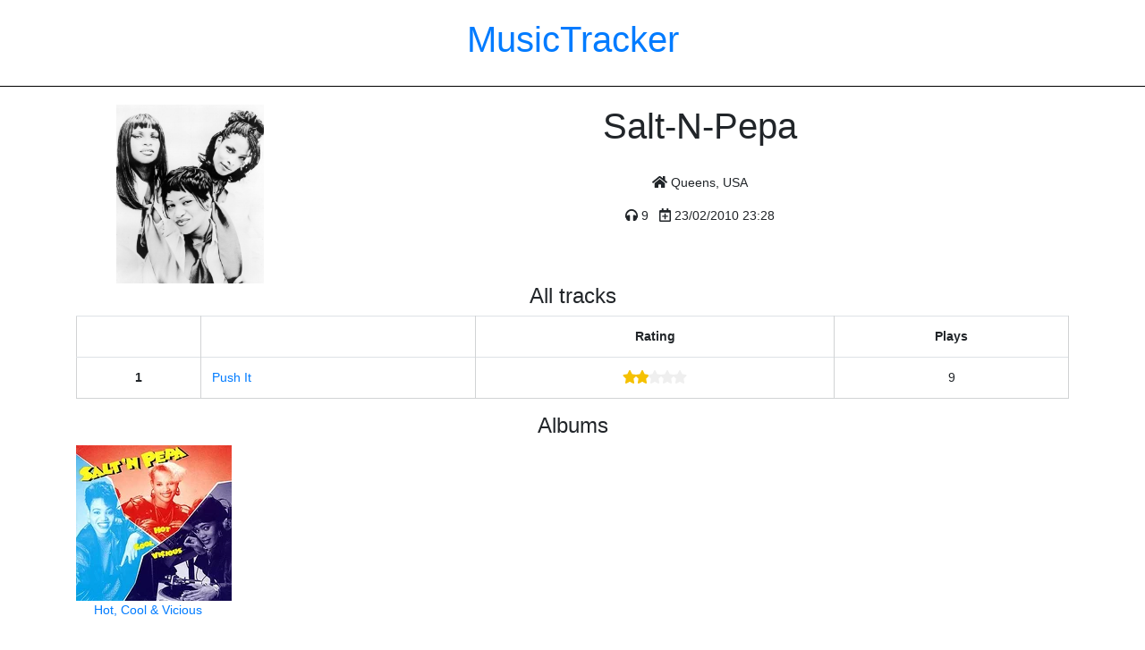

--- FILE ---
content_type: text/html; charset=UTF-8
request_url: https://music.stevenkellow.com/artists/salt-n-pepa/
body_size: 3000
content:
<!doctype html>
<html>
    <head>
        <meta charset="utf-8">
        <meta http-equiv="X-UA-Compatible" content="IE=edge">
                <!-- Global site tag (gtag.js) - Google Analytics -->
        <script async src="https://www.googletagmanager.com/gtag/js?id=UA-45004751-5"></script>
        <script>
          window.dataLayer = window.dataLayer || [];
          function gtag(){dataLayer.push(arguments);}
          gtag('js', new Date());

          gtag('config', 'UA-45004751-5');
        </script>
                <meta name="description" content="">
        <meta name="viewport" content="width=device-width, initial-scale=1">
        <meta name="base" content="https://music.stevenkellow.com">
        <title>Salt-N-Pepa > MusicTracker</title>
        
        <link rel="stylesheet" id="bootstrap-css" href="https://cdnjs.cloudflare.com/ajax/libs/twitter-bootstrap/4.4.1/css/bootstrap.min.css" integrity="sha256-L/W5Wfqfa0sdBNIKN9cG6QA5F2qx4qICmU2VgLruv9Y=" crossorigin="anonymous" />
        <link rel="stylesheet" id="jquery-ui-style" href="https://cdnjs.cloudflare.com/ajax/libs/jqueryui/1.12.1/jquery-ui.min.css" integrity="sha256-rByPlHULObEjJ6XQxW/flG2r+22R5dKiAoef+aXWfik=" crossorigin="anonymous" />
        <!--<link rel="stylesheet" id="jquery-ui-datetime-style" href="https://cdnjs.cloudflare.com/ajax/libs/jquery-datetimepicker/2.5.20/jquery.datetimepicker.min.css" integrity="sha256-DOS9W6NR+NFe1fUhEE0PGKY/fubbUCnOfTje2JMDw3Y=" crossorigin="anonymous" />-->
        <link rel="stylesheet" href="https://cdnjs.cloudflare.com/ajax/libs/Chart.js/2.9.4/Chart.min.css" integrity="sha512-/zs32ZEJh+/EO2N1b0PEdoA10JkdC3zJ8L5FTiQu82LR9S/rOQNfQN7U59U9BC12swNeRAz3HSzIL2vpp4fv3w==" crossorigin="anonymous" />
        <link rel="stylesheet" id="select2-style" href="https://cdnjs.cloudflare.com/ajax/libs/select2/4.0.12/css/select2.min.css" integrity="sha256-FdatTf20PQr/rWg+cAKfl6j4/IY3oohFAJ7gVC3M34E=" crossorigin="anonymous" />
        <link rel="stylesheet" id="font-awesome-animation" href="https://music.stevenkellow.com/assets/css/font-awesome-animation.min.css" />
        
        <link rel="stylesheet" id="my-music-styles" href="https://music.stevenkellow.com/assets/css/main.css" />
        <link rel="stylesheet" id="my-music-styles" href="https://music.stevenkellow.com/assets/css/music.css" />
        
        <link rel="canonical" href="https://music.stevenkellow.com/artists/salt-n-pepa/" /><script>const home_url="https://music.stevenkellow.com";</script>        
        <script src="https://cdnjs.cloudflare.com/ajax/libs/jquery/3.5.1/jquery.min.js" integrity="sha512-bLT0Qm9VnAYZDflyKcBaQ2gg0hSYNQrJ8RilYldYQ1FxQYoCLtUjuuRuZo+fjqhx/qtq/1itJ0C2ejDxltZVFg==" crossorigin="anonymous"></script>
        <script id="jquery-ui" src="https://cdnjs.cloudflare.com/ajax/libs/jqueryui/1.12.1/jquery-ui.min.js" integrity="sha256-KM512VNnjElC30ehFwehXjx1YCHPiQkOPmqnrWtpccM=" crossorigin="anonymous"></script>
        <script src="https://cdnjs.cloudflare.com/ajax/libs/font-awesome/5.15.1/js/all.min.js" integrity="sha512-F5QTlBqZlvuBEs9LQPqc1iZv2UMxcVXezbHzomzS6Df4MZMClge/8+gXrKw2fl5ysdk4rWjR0vKS7NNkfymaBQ==" crossorigin="anonymous"></script>
        
                
    </head>
    <body>    
        <header>
            <h1 class="title"><a href="https://music.stevenkellow.com">MusicTracker</a></h1>            
        </header>
        
        <main>
            <div class="container"><div id="artist-header" class="row">
    <div id="main-image" class="col-md-3">
        <img src="https://i.scdn.co/image/6ff07d51815e67b11f8c2e4a4bebc2b6b3bbe7eb" />
    </div>
    <div class="col-md-9" style="text-align:center;">
        <h1>Salt-N-Pepa</h1><br/>
        <p id="artist-meta"><i class="fas fa-home"></i> Queens, USA </p>        <p>
            <i class="fas fa-headphones" title="Plays"></i> 9&nbsp;&nbsp;
            <i class="far fa-calendar-plus" title="First played"></i> 23/02/2010 23:28        </p>
        </div>
</div><div class="row"></div>
    <h4 style="text-align:center;">All tracks</h4>

    <table class="table">
        <thead style="font-weight:bold">
            <tr>
                <td></td>
                <td></td>
                <td style="text-align:center">Rating</td>
                <td style="text-align:center">Plays</td>
            </tr>
        </thead>
        <tbody>
        <tr><td style="text-align:center"><b>1</b></td><td class="track-cell" data-play-id="1"><a href="https://music.stevenkellow.com/songs/salt-n-pepa/push-it/">Push It</a>&nbsp;<i class="fab fa-spotify track-queue" data-track-id="cbbb9bc5-4866-47a3-b773-04cf261d148b" id="play-track-1" style="display:none;"></i></td><td style="text-align:center" class="rating-stars"><ul class="stars" data-rating="2" data-track="cbbb9bc5-4866-47a3-b773-04cf261d148b"><li class="star selected" data-value="1"><i class="fa fa-star fa-fw"></i></li><li class="star selected" data-value="2"><i class="fa fa-star fa-fw"></i></li><li class="star" data-value="3"><i class="fa fa-star fa-fw"></i></li><li class="star" data-value="4"><i class="fa fa-star fa-fw"></i></li><li class="star" data-value="5"><i class="fa fa-star fa-fw"></i></li></ul></td><td style="text-align:center" data-plays="9">9</td>        </tbody>
    </table>
<div class="row" style="text-align:center;">
    <h4>Albums</h4>
    <div class="col-md-2 sm-6 xs-12"><a href="https://music.stevenkellow.com/albums/salt-n-pepa/hot-cool-vicious/"><img class="album-grid-image" src="https://lastfm.freetls.fastly.net/i/u/174s/e4a0dc1b43314e39b0c2731b85c1e704.png" /><p>Hot, Cool & Vicious</p></a></div>    
</div>
<br/>
<div class="row">
    <h4 style="text-align:center;">Related/Similar artists</h4>
    
    <a class="col-md-3 artist-grid-image" href="https://music.stevenkellow.com/artists/ja-rule/" style="background-image:url('https://i.scdn.co/image/e1b060211552b23c964a0cedd2536d806bcd8511')"><span class="artist-grid-title" style="background-color:#fff">Ja Rule</span></a><a class="col-md-3 artist-grid-image" href="https://music.stevenkellow.com/artists/the-sugarhill-gang/" style="background-image:url('https://i.scdn.co/image/84503403de5be5f9805fca3e31535d65a4087ae8')"><span class="artist-grid-title" style="background-color:#fff">The Sugarhill Gang</span></a><a class="col-md-3 artist-grid-image" href="https://music.stevenkellow.com/artists/diddy/" style="background-image:url('https://i.scdn.co/image/605b9f65fff2dee52625aac975d146f13cc6bf1d')"><span class="artist-grid-title" style="background-color:#fff">Diddy</span></a><a class="col-md-3 artist-grid-image" href="https://music.stevenkellow.com/artists/nicki-minaj/" style="background-image:url('https://i.scdn.co/image/4233ffd43c44fff4f1ffdcdf19484c94aa103ebd')"><span class="artist-grid-title" style="background-color:#fff">Nicki Minaj</span></a><a class="col-md-3 artist-grid-image" href="https://music.stevenkellow.com/artists/50-cent/" style="background-image:url('https://i.scdn.co/image/dd031b9c5d1b6eba4a691cd89c954255aae787f2')"><span class="artist-grid-title" style="background-color:#fff">50 Cent</span></a><a class="col-md-3 artist-grid-image" href="https://music.stevenkellow.com/artists/azealia-banks/" style="background-image:url('https://i.scdn.co/image/d08b993548a00a5a535e20c9c2aff7b6287dfb1e')"><span class="artist-grid-title" style="background-color:#fff">Azealia Banks</span></a><a class="col-md-3 artist-grid-image" href="https://music.stevenkellow.com/artists/tlc/" style="background-image:url('https://m.media-amazon.com/images/M/MV5BYzhlMGIwNWUtMjQyNC00MzJkLTg1YWItMWQ4ODM2MmYyZmZjXkEyXkFqcGdeQXVyMjUyNDk2ODc@._V1_.jpg')"><span class="artist-grid-title" style="background-color:#fff">TLC</span></a><a class="col-md-3 artist-grid-image" href="https://music.stevenkellow.com/artists/fat-joe/" style="background-image:url('https://i.scdn.co/image/43b2c59d9442d43ab76577226b399000239ada51')"><span class="artist-grid-title" style="background-color:#fff">Fat Joe</span></a>    
</div>
</div>
    </main>
    <footer>
        <p>&copy; 2026 - Steven Kellow</p>
    </footer>

    <script id="jquery-ui-touch-punch" src="https://cdnjs.cloudflare.com/ajax/libs/jqueryui-touch-punch/0.2.3/jquery.ui.touch-punch.min.js" integrity="sha256-AAhU14J4Gv8bFupUUcHaPQfvrdNauRHMt+S4UVcaJb0=" crossorigin="anonymous"></script>
    <script id="bootstrap-js" src="https://cdnjs.cloudflare.com/ajax/libs/twitter-bootstrap/4.4.1/js/bootstrap.bundle.min.js" integrity="sha256-OUFW7hFO0/r5aEGTQOz9F/aXQOt+TwqI1Z4fbVvww04=" crossorigin="anonymous"></script>
    <script id="js-cookie" src="https://cdnjs.cloudflare.com/ajax/libs/js-cookie/2.2.1/js.cookie.min.js" integrity="sha256-oE03O+I6Pzff4fiMqwEGHbdfcW7a3GRRxlL+U49L5sA=" crossorigin="anonymous"></script>
    <script id="moment-js" src="https://cdnjs.cloudflare.com/ajax/libs/moment.js/2.24.0/moment.min.js" integrity="sha256-4iQZ6BVL4qNKlQ27TExEhBN1HFPvAvAMbFavKKosSWQ=" crossorigin="anonymous"></script>
    <!--<script id="jquery-datetime" src="https://cdnjs.cloudflare.com/ajax/libs/jquery-datetimepicker/2.5.20/jquery.datetimepicker.full.min.js" integrity="sha256-FEqEelWI3WouFOo2VWP/uJfs1y8KJ++FLh2Lbqc8SJk=" crossorigin="anonymous"></script>-->
    <script src="https://cdnjs.cloudflare.com/ajax/libs/Chart.js/2.9.4/Chart.min.js" integrity="sha512-d9xgZrVZpmmQlfonhQUvTR7lMPtO7NkZMkA0ABN3PHCbKA5nqylQ/yWlFAyY6hYgdF1Qh6nYiuADWwKB4C2WSw==" crossorigin="anonymous"></script>
    <script id="select2js" src="https://cdnjs.cloudflare.com/ajax/libs/select2/4.0.12/js/select2.min.js" integrity="sha256-wfVTTtJ2oeqlexBsfa3MmUoB77wDNRPqT1Q1WA2MMn4=" crossorigin="anonymous"></script>

    <script id="main" src="https://music.stevenkellow.com/assets/js/main.js"></script>
    
</body>
</html>

--- FILE ---
content_type: application/javascript
request_url: https://music.stevenkellow.com/assets/js/main.js
body_size: 527
content:
jQuery(document).ready(function () {

    // Activate select2.js
    jQuery(".select2").select2();

    /*jQuery(".accordion").accordion({
        collapsible: true,
        active: false,
        heightStyle: "content"
    });*/

    var ls_delay = (function () {
        var timer = 0;
        return function (callback, ms) {
            clearTimeout(timer);
            timer = setTimeout(callback, ms);
        };
    })();

    jQuery("#artist-search").on('keyup', function () {

        ls_delay(function () {

            jQuery("#artist-search-results").empty();

            var search_term = jQuery("#artist-search").val();

            if (search_term.length >= 2) {

                jQuery.ajax({
                    "url": home_url + "/api/livesearch",
                    "method": "get",
                    "data": {
                        "search_type": "artists",
                        "search_term": search_term
                    },
                    "success": function (response) {
                        var artists = JSON.parse(response);
                        
                        jQuery("#artist-search-results").empty();

                        if (artists.length == 0) {
                            jQuery("#artist-search-results").append('<p><em>No results found.</em></p>');
                        } else {

                            artists.forEach(function (item, index) {
                                jQuery("#artist-search-results").append('<a href="' + home_url + '/artists/' + item.slug + '/">' + item.name + '</a><br/>');
                            });

                        }

                    },
                    "error": function (response) {
                        alert('fAIL');
                    }
                });

            }

        }, 150);

    });

    jQuery("#track-search").on('keyup', function () {

        ls_delay(function () {

            jQuery("#track-search-results").empty();

            var search_term = jQuery("#track-search").val();

            if (search_term.length >= 2) {

                jQuery.ajax({
                    "url": home_url + "/api/livesearch/",
                    "method": "get",
                    "data": {
                        "search_type": "tracks",
                        "search_term": search_term
                    },
                    "success": function (response) {
                        var tracks = JSON.parse(response);

                        //console.log( tracks );
                        
                        jQuery("#track-search-results").empty();

                        if (tracks.length == 0) {
                            jQuery("#track-search-results").append('<p><em>No results found.</em></p>');
                        } else {
                            
                            tracks.forEach(function (item, index) {
                                jQuery("#track-search-results").append('<a href="' + home_url + '/songs/' + item.artist.slug + '/' + item.slug + '/">' + item.name + '</a> <em>' + item.artist.string + '</em><br/>');
                            });

                        }

                    },
                    "error": function (response) {
                        alert('fAIL');
                    }
                });

            }

        }, 150);

    });


});

function loading_spinner_open() {

    jQuery(".loading").fadeIn(200);

}

function loading_spinner_close() {

    jQuery(".loading").fadeOut("slow");
}
